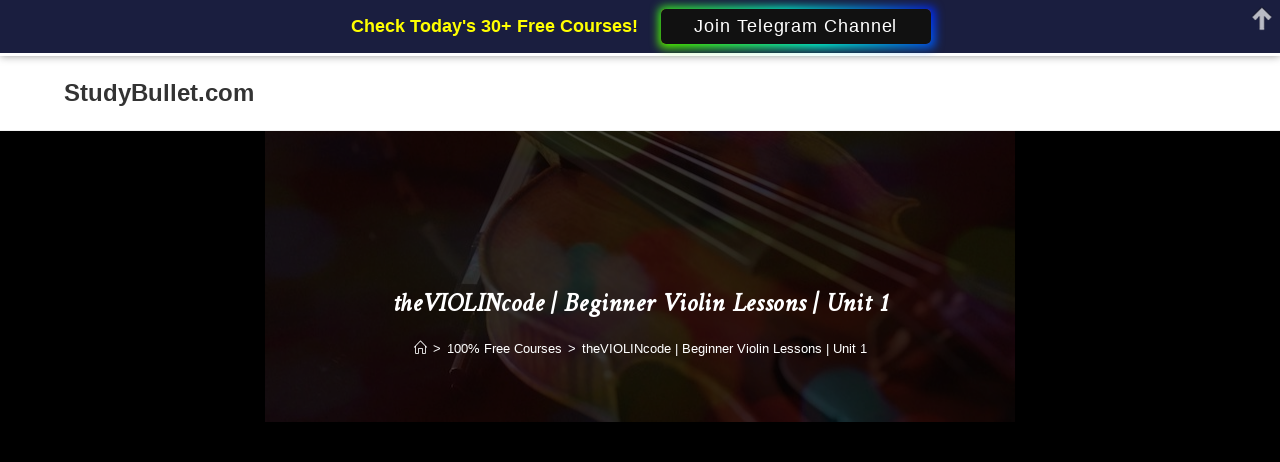

--- FILE ---
content_type: text/html; charset=utf-8
request_url: https://www.google.com/recaptcha/api2/aframe
body_size: 267
content:
<!DOCTYPE HTML><html><head><meta http-equiv="content-type" content="text/html; charset=UTF-8"></head><body><script nonce="0C-nAt2Rff4HLPbEwfbKXw">/** Anti-fraud and anti-abuse applications only. See google.com/recaptcha */ try{var clients={'sodar':'https://pagead2.googlesyndication.com/pagead/sodar?'};window.addEventListener("message",function(a){try{if(a.source===window.parent){var b=JSON.parse(a.data);var c=clients[b['id']];if(c){var d=document.createElement('img');d.src=c+b['params']+'&rc='+(localStorage.getItem("rc::a")?sessionStorage.getItem("rc::b"):"");window.document.body.appendChild(d);sessionStorage.setItem("rc::e",parseInt(sessionStorage.getItem("rc::e")||0)+1);localStorage.setItem("rc::h",'1768800813420');}}}catch(b){}});window.parent.postMessage("_grecaptcha_ready", "*");}catch(b){}</script></body></html>

--- FILE ---
content_type: application/javascript; charset=utf-8
request_url: https://fundingchoicesmessages.google.com/f/AGSKWxWpVryitvrSCk11XB_EEbk7Sbc9f92ca4iWVfmC8QTDAOPtnGG2p8PbwpCg154rXXfq_6qQErERADOq04JY10iswOSBHQmcPXm6RfQ_AG47x333X9HLD8hxEai2pwdu_Y4IgkAwrbF90_gdC-_vOcuedymRje8-U8G0oBTxz-fr-C2FgNA0L88_-4Fv/_/adanalytics./minify/ads-/purch-ad--ad-300x600-.adgoitechnologie.
body_size: -1288
content:
window['29ba8457-ba69-496d-8a94-567e7971e762'] = true;

--- FILE ---
content_type: application/javascript; charset=utf-8
request_url: https://fundingchoicesmessages.google.com/f/AGSKWxXKSjdosVrRpRvcF5ZFBWWdN1Kp-Yh0i0aoC6ayZGecWeQ_NB-DP0LfWBye1-mUtVHhjCvDmtgliVSzDgZAITNEa3cnBP50fvHbMo2_Z9LVJ1w42RcTbehtu0O3rJxDASXjGrHqSQ==?fccs=W251bGwsbnVsbCxudWxsLG51bGwsbnVsbCxudWxsLFsxNzY4ODAwODE0LDkwNDAwMDAwMF0sbnVsbCxudWxsLG51bGwsW251bGwsWzcsMTksNiwxMCwxOCwxM10sbnVsbCxudWxsLG51bGwsbnVsbCxudWxsLG51bGwsbnVsbCxudWxsLG51bGwsMV0sImh0dHBzOi8vc3R1ZHlidWxsZXQuY29tL2NvdXJzZS90aGV2aW9saW5jb2RlLWJlZ2lubmVyLXZpb2xpbi1sZXNzb25zLXVuaXQtMS8iLG51bGwsW1s4LCJNOWxrelVhWkRzZyJdLFs5LCJlbi1VUyJdLFsxOSwiMiJdLFsyNCwiIl0sWzI5LCJmYWxzZSJdLFsyMSwiW1tbWzUsMSxbMF1dLFsxNzY4ODAwODExLDQ5NjU5OTAwMF0sWzEyMDk2MDBdXV1dIl1dXQ
body_size: 188
content:
if (typeof __googlefc.fcKernelManager.run === 'function') {"use strict";this.default_ContributorServingResponseClientJs=this.default_ContributorServingResponseClientJs||{};(function(_){var window=this;
try{
var np=function(a){this.A=_.t(a)};_.u(np,_.J);var op=function(a){this.A=_.t(a)};_.u(op,_.J);op.prototype.getWhitelistStatus=function(){return _.F(this,2)};var pp=function(a){this.A=_.t(a)};_.u(pp,_.J);var qp=_.Zc(pp),rp=function(a,b,c){this.B=a;this.j=_.A(b,np,1);this.l=_.A(b,_.Nk,3);this.F=_.A(b,op,4);a=this.B.location.hostname;this.D=_.Dg(this.j,2)&&_.O(this.j,2)!==""?_.O(this.j,2):a;a=new _.Og(_.Ok(this.l));this.C=new _.bh(_.q.document,this.D,a);this.console=null;this.o=new _.jp(this.B,c,a)};
rp.prototype.run=function(){if(_.O(this.j,3)){var a=this.C,b=_.O(this.j,3),c=_.dh(a),d=new _.Ug;b=_.fg(d,1,b);c=_.C(c,1,b);_.hh(a,c)}else _.eh(this.C,"FCNEC");_.lp(this.o,_.A(this.l,_.Ae,1),this.l.getDefaultConsentRevocationText(),this.l.getDefaultConsentRevocationCloseText(),this.l.getDefaultConsentRevocationAttestationText(),this.D);_.mp(this.o,_.F(this.F,1),this.F.getWhitelistStatus());var e;a=(e=this.B.googlefc)==null?void 0:e.__executeManualDeployment;a!==void 0&&typeof a==="function"&&_.Qo(this.o.G,
"manualDeploymentApi")};var sp=function(){};sp.prototype.run=function(a,b,c){var d;return _.v(function(e){d=qp(b);(new rp(a,d,c)).run();return e.return({})})};_.Rk(7,new sp);
}catch(e){_._DumpException(e)}
}).call(this,this.default_ContributorServingResponseClientJs);
// Google Inc.

//# sourceURL=/_/mss/boq-content-ads-contributor/_/js/k=boq-content-ads-contributor.ContributorServingResponseClientJs.en_US.M9lkzUaZDsg.es5.O/d=1/exm=ad_blocking_detection_executable,kernel_loader,loader_js_executable,monetization_cookie_state_migration_initialization_executable,optimization_state_updater_executable,web_iab_us_states_signal_executable,web_monetization_wall_executable/ed=1/rs=AJlcJMzanTQvnnVdXXtZinnKRQ21NfsPog/m=cookie_refresh_executable
__googlefc.fcKernelManager.run('\x5b\x5b\x5b7,\x22\x5b\x5bnull,\\\x22studybullet.com\\\x22,\\\x22AKsRol95wNnqZaeK4YXqh_Yc4Epsl6Zkt6Qb8heKuuONBGGOS8oPWIeERZUvAG3BEGuJi1vY5oSyT8qWb4dG04po5pT_EixZ_JcPHDwjoZp861Ieyeq4UaAxrnIQJHDuboZGb0YrhhJdQrH3SdgRJJh2Qkbu2yvFNw\\\\u003d\\\\u003d\\\x22\x5d,null,\x5b\x5bnull,null,null,\\\x22https:\/\/fundingchoicesmessages.google.com\/f\/AGSKWxXW86h3kNgI_bwqzRlUTtV_FZyHSof5IeQavyU2glZ1__q2YXDgMLRrf3nt5wMLUiBoANqN0CLdJ8nWFn30ZwNNSZXNHOtkVIt4qUSRDzAvrWzo9DNoJs4y5gaYFw9KLcxrPt1x1Q\\\\u003d\\\\u003d\\\x22\x5d,null,null,\x5bnull,null,null,\\\x22https:\/\/fundingchoicesmessages.google.com\/el\/AGSKWxUsbAncjD52kPgmHvwQWbUL19GZt3qW-Z1ow5oCUKdWd5X6VzeF9TOTpj6LMdYwWv8BKJcPvREaNbAkGcTZEEOZ08POy9NnxFB8Q4P-FVFYYfzrZRrlRUTVS-1JIqAyUlN4ddUrTg\\\\u003d\\\\u003d\\\x22\x5d,null,\x5bnull,\x5b7,19,6,10,18,13\x5d,null,null,null,null,null,null,null,null,null,1\x5d\x5d,\x5b3,1\x5d\x5d\x22\x5d\x5d,\x5bnull,null,null,\x22https:\/\/fundingchoicesmessages.google.com\/f\/AGSKWxXLGxJ8q-v3J4yowbVS8dZ7OqCjtJ-AEn2Z2mNke9oh0FLTmfonUzAMMiBnYmGIjt3iBqKzraZrYzznnR5HK609zgfULqmdEqrCsKGe4G4Eyj13M8okp_o3G5W3mfFUpzeqjymR_w\\u003d\\u003d\x22\x5d\x5d');}